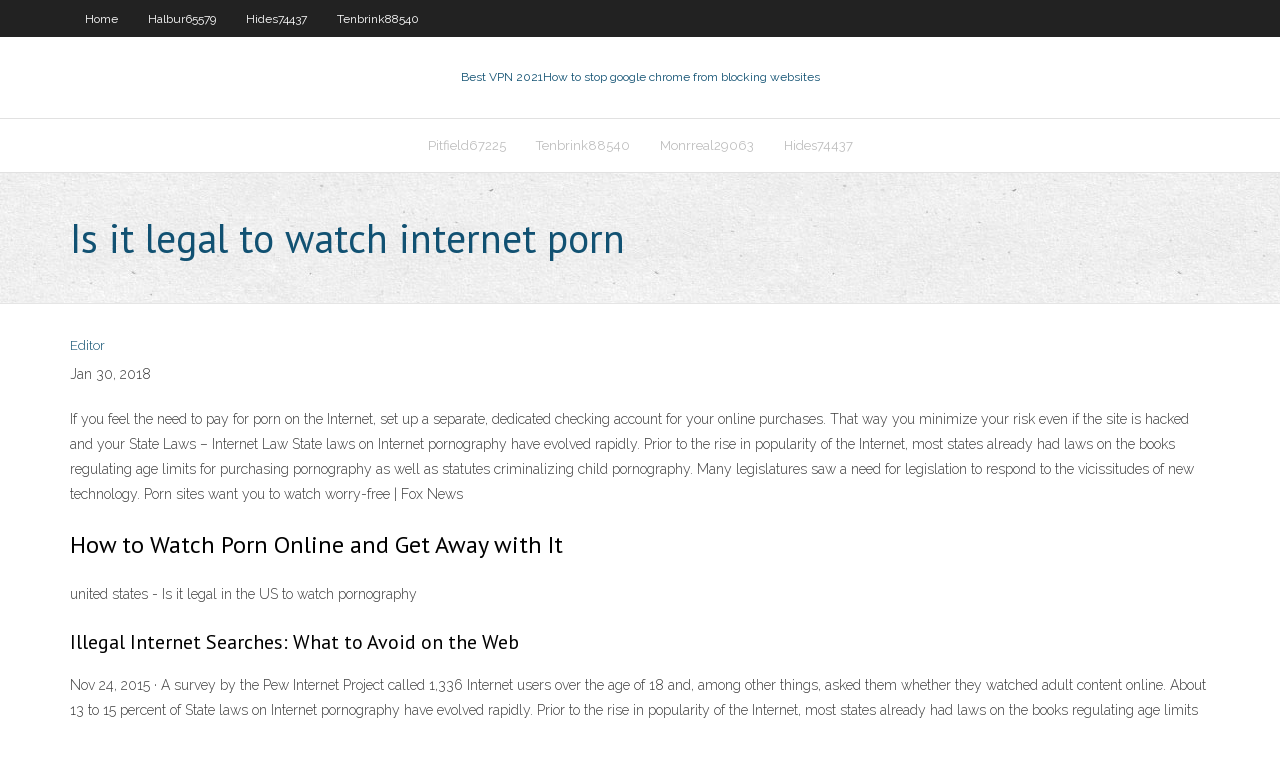

--- FILE ---
content_type: text/html; charset=utf-8
request_url: https://evpnpxuodyt.netlify.app/girad31054lo/is-it-legal-to-watch-internet-porn-rani.html
body_size: 3649
content:
<!DOCTYPE html><html class=" js flexbox flexboxlegacy canvas canvastext webgl no-touch geolocation postmessage no-websqldatabase indexeddb hashchange history draganddrop websockets rgba hsla multiplebgs backgroundsize borderimage borderradius boxshadow textshadow opacity cssanimations csscolumns cssgradients cssreflections csstransforms csstransforms3d csstransitions fontface generatedcontent video audio localstorage sessionstorage webworkers no-applicationcache svg inlinesvg smil svgclippaths"><head>
<meta charset="UTF-8">
<meta name="viewport" content="width=device-width">
<link rel="profile" href="//gmpg.org/xfn/11">
<!--[if lt IE 9]>

<![endif]-->
<title>Is it legal to watch internet porn onqsv</title>
<link rel="dns-prefetch" href="//fonts.googleapis.com">
<link rel="dns-prefetch" href="//s.w.org">
<link rel="stylesheet" id="wp-block-library-css" href="https://evpnpxuodyt.netlify.app/wp-includes/css/dist/block-library/style.min.css?ver=5.3" type="text/css" media="all">
<link rel="stylesheet" id="exblog-parent-style-css" href="https://evpnpxuodyt.netlify.app/wp-content/themes/experon/style.css?ver=5.3" type="text/css" media="all">
<link rel="stylesheet" id="exblog-style-css" href="https://evpnpxuodyt.netlify.app/wp-content/themes/exblog/style.css?ver=1.0.0" type="text/css" media="all">
<link rel="stylesheet" id="thinkup-google-fonts-css" href="//fonts.googleapis.com/css?family=PT+Sans%3A300%2C400%2C600%2C700%7CRaleway%3A300%2C400%2C600%2C700&amp;subset=latin%2Clatin-ext" type="text/css" media="all">
<link rel="stylesheet" id="prettyPhoto-css" href="https://evpnpxuodyt.netlify.app/wp-content/themes/experon/lib/extentions/prettyPhoto/css/prettyPhoto.css?ver=3.1.6" type="text/css" media="all">
<link rel="stylesheet" id="thinkup-bootstrap-css" href="https://evpnpxuodyt.netlify.app/wp-content/themes/experon/lib/extentions/bootstrap/css/bootstrap.min.css?ver=2.3.2" type="text/css" media="all">
<link rel="stylesheet" id="dashicons-css" href="https://evpnpxuodyt.netlify.app/wp-includes/css/dashicons.min.css?ver=5.3" type="text/css" media="all">
<link rel="stylesheet" id="font-awesome-css" href="https://evpnpxuodyt.netlify.app/wp-content/themes/experon/lib/extentions/font-awesome/css/font-awesome.min.css?ver=4.7.0" type="text/css" media="all">
<link rel="stylesheet" id="thinkup-shortcodes-css" href="https://evpnpxuodyt.netlify.app/wp-content/themes/experon/styles/style-shortcodes.css?ver=1.3.10" type="text/css" media="all">
<link rel="stylesheet" id="thinkup-style-css" href="https://evpnpxuodyt.netlify.app/wp-content/themes/exblog/style.css?ver=1.3.10" type="text/css" media="all">
<link rel="stylesheet" id="thinkup-responsive-css" href="https://evpnpxuodyt.netlify.app/wp-content/themes/experon/styles/style-responsive.css?ver=1.3.10" type="text/css" media="all">


<meta name="generator" content="WordPress 5.3">

<!-- Start Of Script Generated by Author hReview Plugin 0.0.9.4 by authorhreview.com -->
<meta itemprop="name" content="https://evpnpxuodyt.netlify.app/girad31054lo/is-it-legal-to-watch-internet-porn-rani.html">
<meta itemprop="description" content="Very few people succeed in the long run. This is where a popular weight loss supplement called Garcinia Cambogia extract steps in. According to many health experts, it can reduce appetite and help you lose weight, pretty much without effort.">
<meta itemprop="summary" content="Very few people succeed in the long run. This is where a popular weight loss supplement called Garcinia Cambogia extract steps in. According to many health experts, it can reduce appetite and help you lose weight, pretty much without effort.">
<meta itemprop="ratingValue" content="5">
<meta itemprop="itemreviewed" content="Is it legal to watch internet porn">
<!-- End Of Script Generated by Author hReview Plugin 0.0.9.4 by authorhreview.com -->
</head>
<body class="archive category  category-17 layout-sidebar-none layout-responsive header-style1 blog-style1">
<div id="body-core" class="hfeed site">
	<header id="site-header">
	<div id="pre-header">
		<div class="wrap-safari">
		<div id="pre-header-core" class="main-navigation">
		<div id="pre-header-links-inner" class="header-links"><ul id="menu-top" class="menu"><li id="menu-item-100" class="menu-item menu-item-type-custom menu-item-object-custom menu-item-home menu-item-247"><a href="https://evpnpxuodyt.netlify.app">Home</a></li><li id="menu-item-231" class="menu-item menu-item-type-custom menu-item-object-custom menu-item-home menu-item-100"><a href="https://evpnpxuodyt.netlify.app/halbur65579vy/">Halbur65579</a></li><li id="menu-item-94" class="menu-item menu-item-type-custom menu-item-object-custom menu-item-home menu-item-100"><a href="https://evpnpxuodyt.netlify.app/hides74437raqe/">Hides74437</a></li><li id="menu-item-414" class="menu-item menu-item-type-custom menu-item-object-custom menu-item-home menu-item-100"><a href="https://evpnpxuodyt.netlify.app/tenbrink88540cyr/">Tenbrink88540</a></li></ul></div>			
		</div>
		</div>
		</div>
		<!-- #pre-header -->

		<div id="header">
		<div id="header-core">

			<div id="logo">
			<a rel="home" href="https://evpnpxuodyt.netlify.app/"><span rel="home" class="site-title" title="Best VPN 2021">Best VPN 2021</span><span class="site-description" title="VPN 2021">How to stop google chrome from blocking websites</span></a></div>

			<div id="header-links" class="main-navigation">
			<div id="header-links-inner" class="header-links">
		<ul class="menu">
		<li></li><li id="menu-item-424" class="menu-item menu-item-type-custom menu-item-object-custom menu-item-home menu-item-100"><a href="https://evpnpxuodyt.netlify.app/pitfield67225xaw/">Pitfield67225</a></li><li id="menu-item-188" class="menu-item menu-item-type-custom menu-item-object-custom menu-item-home menu-item-100"><a href="https://evpnpxuodyt.netlify.app/tenbrink88540cyr/">Tenbrink88540</a></li><li id="menu-item-161" class="menu-item menu-item-type-custom menu-item-object-custom menu-item-home menu-item-100"><a href="https://evpnpxuodyt.netlify.app/monrreal29063lev/">Monrreal29063</a></li><li id="menu-item-116" class="menu-item menu-item-type-custom menu-item-object-custom menu-item-home menu-item-100"><a href="https://evpnpxuodyt.netlify.app/hides74437raqe/">Hides74437</a></li></ul></div>
			</div>
			<!-- #header-links .main-navigation -->

			<div id="header-nav"><a class="btn-navbar" data-toggle="collapse" data-target=".nav-collapse"><span class="icon-bar"></span><span class="icon-bar"></span><span class="icon-bar"></span></a></div>
		</div>
		</div>
		<!-- #header -->
		
		<div id="intro" class="option1"><div class="wrap-safari"><div id="intro-core"><h1 class="page-title"><span>Is it legal to watch internet porn</span></h1></div></div></div>
	</header>
	<!-- header -->	
	<div id="content">
	<div id="content-core">

		<div id="main">
		<div id="main-core">
	<div id="container" class="masonry" style="position: relative; height: 844.703px;">
		<div class="blog-grid element column-1 masonry-brick" style="position: absolute; left: 0px; top: 0px;">
		<header class="entry-header"><div class="entry-meta"><span class="author"><a href="https://evpnpxuodyt.netlify.app/posts2.html" title="View all posts by Admin" rel="author">Editor</a></span></div><div class="clearboth"></div></header><!-- .entry-header -->
		<div class="entry-content">
<p>Jan 30, 2018</p>
<p>If you feel the need to pay for porn on the Internet, set up a separate, dedicated checking account for your online purchases. That way you minimize your risk even if the site is hacked and your State Laws – Internet Law State laws on Internet pornography have evolved rapidly. Prior to the rise in popularity of the Internet, most states already had laws on the books regulating age limits for purchasing pornography as well as statutes criminalizing child pornography. Many legislatures saw a need for legislation to respond to the vicissitudes of new technology. Porn sites want you to watch worry-free | Fox News</p>
<h2>How to Watch Porn Online and Get Away with It</h2>
<p>united states - Is it legal in the US to watch pornography </p>
<h3>Illegal Internet Searches: What to Avoid on the Web</h3>
<p>Nov 24, 2015 ·  A survey by the Pew Internet Project called 1,336 Internet users over the age of 18 and, among other things, asked them whether they watched adult content online. About 13 to 15 percent of   State laws on Internet pornography have evolved rapidly. Prior to the rise in popularity of the Internet, most states already had laws on the books regulating age limits for purchasing pornography as well as statutes criminalizing child pornography.  It sounds like you're primarily worried about the age of the girls and if the porn is underaged or not. That part is pretty easy to solve. Every legal site is required to have a 2257 statement where the government or concerned agencies can request documentation to verify that the model is of a legal age.  Jul 23, 2008 ·  As long as its legal porn (girls are over 18 and consent to being on camera) and you are of the legal age to view porn, then yes it is perfectly legal. If it is kiddie porn or you are underage then no, it is not legal. Something tells me that if you have to ask if its legal makes me think you are under the age of 18.  Legal Considerations for Child Pornography Cases Is it Legal to Download Torrents Posting Explicit Images Online for Revenge What Legally Makes It Child Pornography? Statute of Limitations for Child Pornography Peer-to-Peer Networks in Child Pornography Cases Crimes on the Internet Child Porn Downloads on Work Computers – Criminal   Dec 21, 2017 ·  Compulsory age ID checks will be introduced on online pornography from April 2018 in the UK. The government announced the move this week in a bid to protect under-18s and digital minister Matt   Aug 19, 2016 ·  Every second, nearly 30,000,000 unique Internet users view porn. [7] Nearly 2.5 billion emails per day are pornographic, which is 8% of all emails. [7] Over 35% of all Internet downloads are pornographic. [7] There are over 116,000 searches for “child pornography” every day. [7] Sunday is the most popular day to watch porn. </p>
<ul><li></li><li></li><li></li><li></li><li></li></ul>
		</div><!-- .entry-content --><div class="clearboth"></div><!-- #post- -->
</div></div><div class="clearboth"></div>
<nav class="navigation pagination" role="navigation" aria-label="Записи">
		<h2 class="screen-reader-text">Stories</h2>
		<div class="nav-links"><span aria-current="page" class="page-numbers current">1</span>
<a class="page-numbers" href="https://evpnpxuodyt.netlify.app/girad31054lo/">2</a>
<a class="next page-numbers" href="https://evpnpxuodyt.netlify.app/posts1.php"><i class="fa fa-angle-right"></i></a></div>
	</nav>
</div><!-- #main-core -->
		</div><!-- #main -->
			</div>
	</div><!-- #content -->
	<footer>
		<div id="footer"><div id="footer-core" class="option2"><div id="footer-col1" class="widget-area one_half">		<aside class="widget widget_recent_entries">		<h3 class="footer-widget-title"><span>New Posts</span></h3>		<ul>
					<li>
					<a href="https://evpnpxuodyt.netlify.app/bartolo9061py/microsoft-surface-2-rt-498">Microsoft surface 2 rt</a>
					</li><li>
					<a href="https://evpnpxuodyt.netlify.app/hides74437raqe/watch-arrow-streaming-629">Watch arrow streaming</a>
					</li><li>
					<a href="https://evpnpxuodyt.netlify.app/girad31054lo/best-scary-movies-for-teenagers-tuwe">Best scary movies for teenagers</a>
					</li><li>
					<a href="https://evpnpxuodyt.netlify.app/darke47539ge/paypal-forgotten-password-868">Paypal forgotten password</a>
					</li><li>
					<a href="https://evpnpxuodyt.netlify.app/monrreal29063lev/ipsec-vpn-client-windows-821">Ipsec vpn client windows</a>
					</li>
					</ul>
		</aside></div>
		<div id="footer-col2" class="widget-area last one_half"><aside class="widget widget_recent_entries"><h3 class="footer-widget-title"><span>Top Posts</span></h3>		<ul>
					<li>
					<a href="https://megalibraryuclne.web.app/dc-universe-online-gratuit-tylycharger-pc-1312.html">Vpn phone number</a>
					</li><li>
					<a href="https://askdocszsxhi.web.app/filme-o-principe-do-deserto-dublado-fygy.html">Who is it ip</a>
					</li><li>
					<a href="https://ggbetkcne.netlify.app/purpura10584viq/black-diamond-casino-instant-play-477.html">Troid vpn premium account</a>
					</li><li>
					<a href="https://cdnlibraryfxma.web.app/code-de-licence-easeus-partition-master-130-xiwo.html">Earthvpn gratuit</a>
					</li><li>
					<a href="https://americalibkbndr.web.app/doce-vinganza-3-dublado-online-gratis-diwo.html">Isohunt bittorrent download</a>
					</li>
					</ul>
		</aside></div></div></div><!-- #footer -->		
		<div id="sub-footer">
		<div id="sub-footer-core">
			 
			<!-- .copyright --><!-- #footer-menu -->
		</div>
		</div>
	</footer><!-- footer -->
</div><!-- #body-core -->










</body></html>